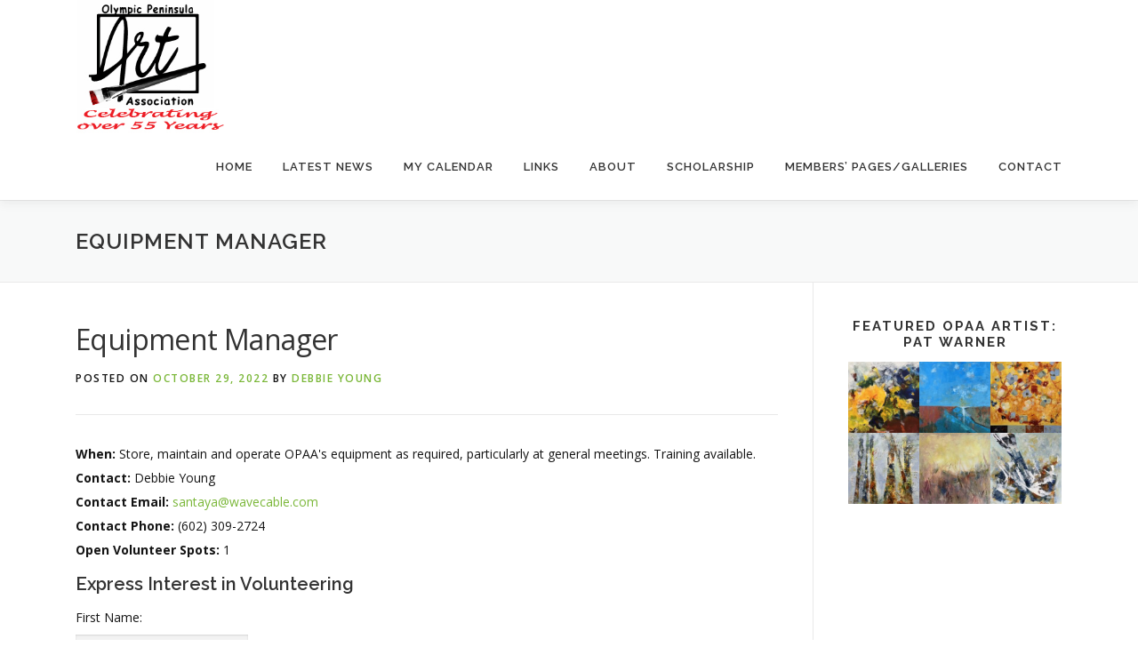

--- FILE ---
content_type: text/html; charset=UTF-8
request_url: https://opaagroup.org/volunteer-opportunity/equipment-manager/
body_size: 20484
content:
<!DOCTYPE html>
<html lang="en-US">
<head>
<meta charset="UTF-8">
<meta name="viewport" content="width=device-width, initial-scale=1">
<link rel="profile" href="https://gmpg.org/xfn/11">
<title>Equipment Manager &#8211; Olympic Peninsula Art Association</title>
<meta name='robots' content='max-image-preview:large' />
<link rel="alternate" title="oEmbed (JSON)" type="application/json+oembed" href="https://opaagroup.org/wp-json/oembed/1.0/embed?url=https%3A%2F%2Fopaagroup.org%2Fvolunteer-opportunity%2Fequipment-manager%2F" />
<link rel="alternate" title="oEmbed (XML)" type="text/xml+oembed" href="https://opaagroup.org/wp-json/oembed/1.0/embed?url=https%3A%2F%2Fopaagroup.org%2Fvolunteer-opportunity%2Fequipment-manager%2F&#038;format=xml" />
		<!-- This site uses the Google Analytics by MonsterInsights plugin v9.11.1 - Using Analytics tracking - https://www.monsterinsights.com/ -->
		<!-- Note: MonsterInsights is not currently configured on this site. The site owner needs to authenticate with Google Analytics in the MonsterInsights settings panel. -->
					<!-- No tracking code set -->
				<!-- / Google Analytics by MonsterInsights -->
		<style id='wp-img-auto-sizes-contain-inline-css' type='text/css'>
img:is([sizes=auto i],[sizes^="auto," i]){contain-intrinsic-size:3000px 1500px}
/*# sourceURL=wp-img-auto-sizes-contain-inline-css */
</style>
<link rel='stylesheet' id='atomic-blocks-fontawesome-css' href='https://opaagroup.org/wp-content/plugins/atomic-blocks/dist/assets/fontawesome/css/all.min.css?ver=1765243723' type='text/css' media='all' />
<link rel='stylesheet' id='genesis-blocks-style-css-css' href='https://opaagroup.org/wp-content/plugins/genesis-blocks/dist/style-blocks.build.css?ver=1765243845' type='text/css' media='all' />
<link rel='stylesheet' id='embedpress-css-css' href='https://opaagroup.org/wp-content/plugins/embedpress/assets/css/embedpress.css?ver=1765243719' type='text/css' media='all' />
<link rel='stylesheet' id='embedpress-blocks-style-css' href='https://opaagroup.org/wp-content/plugins/embedpress/assets/css/blocks.build.css?ver=1765243719' type='text/css' media='all' />
<style id='wp-emoji-styles-inline-css' type='text/css'>

	img.wp-smiley, img.emoji {
		display: inline !important;
		border: none !important;
		box-shadow: none !important;
		height: 1em !important;
		width: 1em !important;
		margin: 0 0.07em !important;
		vertical-align: -0.1em !important;
		background: none !important;
		padding: 0 !important;
	}
/*# sourceURL=wp-emoji-styles-inline-css */
</style>
<style id='wp-block-library-inline-css' type='text/css'>
:root{--wp-block-synced-color:#7a00df;--wp-block-synced-color--rgb:122,0,223;--wp-bound-block-color:var(--wp-block-synced-color);--wp-editor-canvas-background:#ddd;--wp-admin-theme-color:#007cba;--wp-admin-theme-color--rgb:0,124,186;--wp-admin-theme-color-darker-10:#006ba1;--wp-admin-theme-color-darker-10--rgb:0,107,160.5;--wp-admin-theme-color-darker-20:#005a87;--wp-admin-theme-color-darker-20--rgb:0,90,135;--wp-admin-border-width-focus:2px}@media (min-resolution:192dpi){:root{--wp-admin-border-width-focus:1.5px}}.wp-element-button{cursor:pointer}:root .has-very-light-gray-background-color{background-color:#eee}:root .has-very-dark-gray-background-color{background-color:#313131}:root .has-very-light-gray-color{color:#eee}:root .has-very-dark-gray-color{color:#313131}:root .has-vivid-green-cyan-to-vivid-cyan-blue-gradient-background{background:linear-gradient(135deg,#00d084,#0693e3)}:root .has-purple-crush-gradient-background{background:linear-gradient(135deg,#34e2e4,#4721fb 50%,#ab1dfe)}:root .has-hazy-dawn-gradient-background{background:linear-gradient(135deg,#faaca8,#dad0ec)}:root .has-subdued-olive-gradient-background{background:linear-gradient(135deg,#fafae1,#67a671)}:root .has-atomic-cream-gradient-background{background:linear-gradient(135deg,#fdd79a,#004a59)}:root .has-nightshade-gradient-background{background:linear-gradient(135deg,#330968,#31cdcf)}:root .has-midnight-gradient-background{background:linear-gradient(135deg,#020381,#2874fc)}:root{--wp--preset--font-size--normal:16px;--wp--preset--font-size--huge:42px}.has-regular-font-size{font-size:1em}.has-larger-font-size{font-size:2.625em}.has-normal-font-size{font-size:var(--wp--preset--font-size--normal)}.has-huge-font-size{font-size:var(--wp--preset--font-size--huge)}.has-text-align-center{text-align:center}.has-text-align-left{text-align:left}.has-text-align-right{text-align:right}.has-fit-text{white-space:nowrap!important}#end-resizable-editor-section{display:none}.aligncenter{clear:both}.items-justified-left{justify-content:flex-start}.items-justified-center{justify-content:center}.items-justified-right{justify-content:flex-end}.items-justified-space-between{justify-content:space-between}.screen-reader-text{border:0;clip-path:inset(50%);height:1px;margin:-1px;overflow:hidden;padding:0;position:absolute;width:1px;word-wrap:normal!important}.screen-reader-text:focus{background-color:#ddd;clip-path:none;color:#444;display:block;font-size:1em;height:auto;left:5px;line-height:normal;padding:15px 23px 14px;text-decoration:none;top:5px;width:auto;z-index:100000}html :where(.has-border-color){border-style:solid}html :where([style*=border-top-color]){border-top-style:solid}html :where([style*=border-right-color]){border-right-style:solid}html :where([style*=border-bottom-color]){border-bottom-style:solid}html :where([style*=border-left-color]){border-left-style:solid}html :where([style*=border-width]){border-style:solid}html :where([style*=border-top-width]){border-top-style:solid}html :where([style*=border-right-width]){border-right-style:solid}html :where([style*=border-bottom-width]){border-bottom-style:solid}html :where([style*=border-left-width]){border-left-style:solid}html :where(img[class*=wp-image-]){height:auto;max-width:100%}:where(figure){margin:0 0 1em}html :where(.is-position-sticky){--wp-admin--admin-bar--position-offset:var(--wp-admin--admin-bar--height,0px)}@media screen and (max-width:600px){html :where(.is-position-sticky){--wp-admin--admin-bar--position-offset:0px}}

/*# sourceURL=wp-block-library-inline-css */
</style><style id='global-styles-inline-css' type='text/css'>
:root{--wp--preset--aspect-ratio--square: 1;--wp--preset--aspect-ratio--4-3: 4/3;--wp--preset--aspect-ratio--3-4: 3/4;--wp--preset--aspect-ratio--3-2: 3/2;--wp--preset--aspect-ratio--2-3: 2/3;--wp--preset--aspect-ratio--16-9: 16/9;--wp--preset--aspect-ratio--9-16: 9/16;--wp--preset--color--black: #000000;--wp--preset--color--cyan-bluish-gray: #abb8c3;--wp--preset--color--white: #ffffff;--wp--preset--color--pale-pink: #f78da7;--wp--preset--color--vivid-red: #cf2e2e;--wp--preset--color--luminous-vivid-orange: #ff6900;--wp--preset--color--luminous-vivid-amber: #fcb900;--wp--preset--color--light-green-cyan: #7bdcb5;--wp--preset--color--vivid-green-cyan: #00d084;--wp--preset--color--pale-cyan-blue: #8ed1fc;--wp--preset--color--vivid-cyan-blue: #0693e3;--wp--preset--color--vivid-purple: #9b51e0;--wp--preset--gradient--vivid-cyan-blue-to-vivid-purple: linear-gradient(135deg,rgb(6,147,227) 0%,rgb(155,81,224) 100%);--wp--preset--gradient--light-green-cyan-to-vivid-green-cyan: linear-gradient(135deg,rgb(122,220,180) 0%,rgb(0,208,130) 100%);--wp--preset--gradient--luminous-vivid-amber-to-luminous-vivid-orange: linear-gradient(135deg,rgb(252,185,0) 0%,rgb(255,105,0) 100%);--wp--preset--gradient--luminous-vivid-orange-to-vivid-red: linear-gradient(135deg,rgb(255,105,0) 0%,rgb(207,46,46) 100%);--wp--preset--gradient--very-light-gray-to-cyan-bluish-gray: linear-gradient(135deg,rgb(238,238,238) 0%,rgb(169,184,195) 100%);--wp--preset--gradient--cool-to-warm-spectrum: linear-gradient(135deg,rgb(74,234,220) 0%,rgb(151,120,209) 20%,rgb(207,42,186) 40%,rgb(238,44,130) 60%,rgb(251,105,98) 80%,rgb(254,248,76) 100%);--wp--preset--gradient--blush-light-purple: linear-gradient(135deg,rgb(255,206,236) 0%,rgb(152,150,240) 100%);--wp--preset--gradient--blush-bordeaux: linear-gradient(135deg,rgb(254,205,165) 0%,rgb(254,45,45) 50%,rgb(107,0,62) 100%);--wp--preset--gradient--luminous-dusk: linear-gradient(135deg,rgb(255,203,112) 0%,rgb(199,81,192) 50%,rgb(65,88,208) 100%);--wp--preset--gradient--pale-ocean: linear-gradient(135deg,rgb(255,245,203) 0%,rgb(182,227,212) 50%,rgb(51,167,181) 100%);--wp--preset--gradient--electric-grass: linear-gradient(135deg,rgb(202,248,128) 0%,rgb(113,206,126) 100%);--wp--preset--gradient--midnight: linear-gradient(135deg,rgb(2,3,129) 0%,rgb(40,116,252) 100%);--wp--preset--font-size--small: 13px;--wp--preset--font-size--medium: 20px;--wp--preset--font-size--large: 36px;--wp--preset--font-size--x-large: 42px;--wp--preset--spacing--20: 0.44rem;--wp--preset--spacing--30: 0.67rem;--wp--preset--spacing--40: 1rem;--wp--preset--spacing--50: 1.5rem;--wp--preset--spacing--60: 2.25rem;--wp--preset--spacing--70: 3.38rem;--wp--preset--spacing--80: 5.06rem;--wp--preset--shadow--natural: 6px 6px 9px rgba(0, 0, 0, 0.2);--wp--preset--shadow--deep: 12px 12px 50px rgba(0, 0, 0, 0.4);--wp--preset--shadow--sharp: 6px 6px 0px rgba(0, 0, 0, 0.2);--wp--preset--shadow--outlined: 6px 6px 0px -3px rgb(255, 255, 255), 6px 6px rgb(0, 0, 0);--wp--preset--shadow--crisp: 6px 6px 0px rgb(0, 0, 0);}:where(.is-layout-flex){gap: 0.5em;}:where(.is-layout-grid){gap: 0.5em;}body .is-layout-flex{display: flex;}.is-layout-flex{flex-wrap: wrap;align-items: center;}.is-layout-flex > :is(*, div){margin: 0;}body .is-layout-grid{display: grid;}.is-layout-grid > :is(*, div){margin: 0;}:where(.wp-block-columns.is-layout-flex){gap: 2em;}:where(.wp-block-columns.is-layout-grid){gap: 2em;}:where(.wp-block-post-template.is-layout-flex){gap: 1.25em;}:where(.wp-block-post-template.is-layout-grid){gap: 1.25em;}.has-black-color{color: var(--wp--preset--color--black) !important;}.has-cyan-bluish-gray-color{color: var(--wp--preset--color--cyan-bluish-gray) !important;}.has-white-color{color: var(--wp--preset--color--white) !important;}.has-pale-pink-color{color: var(--wp--preset--color--pale-pink) !important;}.has-vivid-red-color{color: var(--wp--preset--color--vivid-red) !important;}.has-luminous-vivid-orange-color{color: var(--wp--preset--color--luminous-vivid-orange) !important;}.has-luminous-vivid-amber-color{color: var(--wp--preset--color--luminous-vivid-amber) !important;}.has-light-green-cyan-color{color: var(--wp--preset--color--light-green-cyan) !important;}.has-vivid-green-cyan-color{color: var(--wp--preset--color--vivid-green-cyan) !important;}.has-pale-cyan-blue-color{color: var(--wp--preset--color--pale-cyan-blue) !important;}.has-vivid-cyan-blue-color{color: var(--wp--preset--color--vivid-cyan-blue) !important;}.has-vivid-purple-color{color: var(--wp--preset--color--vivid-purple) !important;}.has-black-background-color{background-color: var(--wp--preset--color--black) !important;}.has-cyan-bluish-gray-background-color{background-color: var(--wp--preset--color--cyan-bluish-gray) !important;}.has-white-background-color{background-color: var(--wp--preset--color--white) !important;}.has-pale-pink-background-color{background-color: var(--wp--preset--color--pale-pink) !important;}.has-vivid-red-background-color{background-color: var(--wp--preset--color--vivid-red) !important;}.has-luminous-vivid-orange-background-color{background-color: var(--wp--preset--color--luminous-vivid-orange) !important;}.has-luminous-vivid-amber-background-color{background-color: var(--wp--preset--color--luminous-vivid-amber) !important;}.has-light-green-cyan-background-color{background-color: var(--wp--preset--color--light-green-cyan) !important;}.has-vivid-green-cyan-background-color{background-color: var(--wp--preset--color--vivid-green-cyan) !important;}.has-pale-cyan-blue-background-color{background-color: var(--wp--preset--color--pale-cyan-blue) !important;}.has-vivid-cyan-blue-background-color{background-color: var(--wp--preset--color--vivid-cyan-blue) !important;}.has-vivid-purple-background-color{background-color: var(--wp--preset--color--vivid-purple) !important;}.has-black-border-color{border-color: var(--wp--preset--color--black) !important;}.has-cyan-bluish-gray-border-color{border-color: var(--wp--preset--color--cyan-bluish-gray) !important;}.has-white-border-color{border-color: var(--wp--preset--color--white) !important;}.has-pale-pink-border-color{border-color: var(--wp--preset--color--pale-pink) !important;}.has-vivid-red-border-color{border-color: var(--wp--preset--color--vivid-red) !important;}.has-luminous-vivid-orange-border-color{border-color: var(--wp--preset--color--luminous-vivid-orange) !important;}.has-luminous-vivid-amber-border-color{border-color: var(--wp--preset--color--luminous-vivid-amber) !important;}.has-light-green-cyan-border-color{border-color: var(--wp--preset--color--light-green-cyan) !important;}.has-vivid-green-cyan-border-color{border-color: var(--wp--preset--color--vivid-green-cyan) !important;}.has-pale-cyan-blue-border-color{border-color: var(--wp--preset--color--pale-cyan-blue) !important;}.has-vivid-cyan-blue-border-color{border-color: var(--wp--preset--color--vivid-cyan-blue) !important;}.has-vivid-purple-border-color{border-color: var(--wp--preset--color--vivid-purple) !important;}.has-vivid-cyan-blue-to-vivid-purple-gradient-background{background: var(--wp--preset--gradient--vivid-cyan-blue-to-vivid-purple) !important;}.has-light-green-cyan-to-vivid-green-cyan-gradient-background{background: var(--wp--preset--gradient--light-green-cyan-to-vivid-green-cyan) !important;}.has-luminous-vivid-amber-to-luminous-vivid-orange-gradient-background{background: var(--wp--preset--gradient--luminous-vivid-amber-to-luminous-vivid-orange) !important;}.has-luminous-vivid-orange-to-vivid-red-gradient-background{background: var(--wp--preset--gradient--luminous-vivid-orange-to-vivid-red) !important;}.has-very-light-gray-to-cyan-bluish-gray-gradient-background{background: var(--wp--preset--gradient--very-light-gray-to-cyan-bluish-gray) !important;}.has-cool-to-warm-spectrum-gradient-background{background: var(--wp--preset--gradient--cool-to-warm-spectrum) !important;}.has-blush-light-purple-gradient-background{background: var(--wp--preset--gradient--blush-light-purple) !important;}.has-blush-bordeaux-gradient-background{background: var(--wp--preset--gradient--blush-bordeaux) !important;}.has-luminous-dusk-gradient-background{background: var(--wp--preset--gradient--luminous-dusk) !important;}.has-pale-ocean-gradient-background{background: var(--wp--preset--gradient--pale-ocean) !important;}.has-electric-grass-gradient-background{background: var(--wp--preset--gradient--electric-grass) !important;}.has-midnight-gradient-background{background: var(--wp--preset--gradient--midnight) !important;}.has-small-font-size{font-size: var(--wp--preset--font-size--small) !important;}.has-medium-font-size{font-size: var(--wp--preset--font-size--medium) !important;}.has-large-font-size{font-size: var(--wp--preset--font-size--large) !important;}.has-x-large-font-size{font-size: var(--wp--preset--font-size--x-large) !important;}
/*# sourceURL=global-styles-inline-css */
</style>

<style id='classic-theme-styles-inline-css' type='text/css'>
/*! This file is auto-generated */
.wp-block-button__link{color:#fff;background-color:#32373c;border-radius:9999px;box-shadow:none;text-decoration:none;padding:calc(.667em + 2px) calc(1.333em + 2px);font-size:1.125em}.wp-block-file__button{background:#32373c;color:#fff;text-decoration:none}
/*# sourceURL=/wp-includes/css/classic-themes.min.css */
</style>
<link rel='stylesheet' id='fontawesome-free-css' href='https://opaagroup.org/wp-content/plugins/getwid/vendors/fontawesome-free/css/all.min.css?ver=5.5.0' type='text/css' media='all' />
<link rel='stylesheet' id='slick-css' href='https://opaagroup.org/wp-content/plugins/getwid/vendors/slick/slick/slick.min.css?ver=1.9.0' type='text/css' media='all' />
<link rel='stylesheet' id='slick-theme-css' href='https://opaagroup.org/wp-content/plugins/getwid/vendors/slick/slick/slick-theme.min.css?ver=1.9.0' type='text/css' media='all' />
<link rel='stylesheet' id='mp-fancybox-css' href='https://opaagroup.org/wp-content/plugins/getwid/vendors/mp-fancybox/jquery.fancybox.min.css?ver=3.5.7-mp.1' type='text/css' media='all' />
<link rel='stylesheet' id='getwid-blocks-css' href='https://opaagroup.org/wp-content/plugins/getwid/assets/css/blocks.style.css?ver=2.1.3' type='text/css' media='all' />
<style id='getwid-blocks-inline-css' type='text/css'>
.wp-block-getwid-section .wp-block-getwid-section__wrapper .wp-block-getwid-section__inner-wrapper{max-width: 800px;}
/*# sourceURL=getwid-blocks-inline-css */
</style>
<link rel='stylesheet' id='contact-form-7-css' href='https://opaagroup.org/wp-content/plugins/contact-form-7/includes/css/styles.css?ver=6.1.3' type='text/css' media='all' />
<link rel='stylesheet' id='dashicons-css' href='https://opaagroup.org/wp-includes/css/dashicons.min.css?ver=74086866ae86bda21aca0e0446ae3e4f' type='text/css' media='all' />
<link rel='stylesheet' id='mt-styles-css' href='https://opaagroup.org/wp-content/plugins/my-tickets/css/mt-cart.css?ver=2.1.0' type='text/css' media='all' />
<style id='mt-styles-inline-css' type='text/css'>

/* Styles by My Tickets - Joe Dolson https://www.joedolson.com/ */
.my-tickets {--mt-order-background: #f6f7f7; --mt-order-shadow: #dcdcde; --mt-error-color: #b32d2e; --mt-error-border: #b32d2e; --mt-text-color: #2c3338; --mt-success-color: #007017; --mt-success-border: #007017; --mt-message-bg: #f0f6fc; --mt-message-color: #2c3338; --mt-field-background: #f6f7f7; --mt-field-color: #2c3338; --mt-field-border: #50575e; --mt-ticket-background: #fafafa; --mt-ticket-color: #2a2a2a; --mt-ticket-secondary-color: #4a4a4a; --mt-ticket-border: 2px dashed #ccc; --mt-receipt-secondary-background: #fafafa; --mt-receipt-secondary-color: #2a2a2a; --mt-receipt-background: #fff; --mt-receipt-color: #4a4a4a; --mt-receipt-link-color: #1111de; --mt-receipt-border: 1px solid #999; }
/*# sourceURL=mt-styles-inline-css */
</style>
<link rel='stylesheet' id='widgetopts-styles-css' href='https://opaagroup.org/wp-content/plugins/widget-options/assets/css/widget-options.css?ver=4.1.3' type='text/css' media='all' />
<link rel='stylesheet' id='wired-impact-volunteer-management-css' href='https://opaagroup.org/wp-content/plugins/wired-impact-volunteer-management/frontend/css/wi-volunteer-management-public.css?ver=2.7' type='text/css' media='all' />
<link rel='stylesheet' id='malihu-custom-scrollbar-css-css' href='https://opaagroup.org/wp-content/plugins/custom-scrollbar/asset/malihu-custom-scrollbar-plugin/jquery.mCustomScrollbar.min.css?ver=74086866ae86bda21aca0e0446ae3e4f' type='text/css' media='all' />
<link rel='stylesheet' id='onepress-fonts-css' href='https://fonts.googleapis.com/css?family=Raleway%3A400%2C500%2C600%2C700%2C300%2C100%2C800%2C900%7COpen+Sans%3A400%2C300%2C300italic%2C400italic%2C600%2C600italic%2C700%2C700italic&#038;subset=latin%2Clatin-ext&#038;display=swap&#038;ver=2.3.16' type='text/css' media='all' />
<link rel='stylesheet' id='onepress-animate-css' href='https://opaagroup.org/wp-content/themes/onepress/assets/css/animate.min.css?ver=2.3.16' type='text/css' media='all' />
<link rel='stylesheet' id='onepress-fa-css' href='https://opaagroup.org/wp-content/themes/onepress/assets/fontawesome-v6/css/all.min.css?ver=6.5.1' type='text/css' media='all' />
<link rel='stylesheet' id='onepress-fa-shims-css' href='https://opaagroup.org/wp-content/themes/onepress/assets/fontawesome-v6/css/v4-shims.min.css?ver=6.5.1' type='text/css' media='all' />
<link rel='stylesheet' id='onepress-bootstrap-css' href='https://opaagroup.org/wp-content/themes/onepress/assets/css/bootstrap.min.css?ver=2.3.16' type='text/css' media='all' />
<link rel='stylesheet' id='onepress-style-css' href='https://opaagroup.org/wp-content/themes/onepress/style.css?ver=74086866ae86bda21aca0e0446ae3e4f' type='text/css' media='all' />
<style id='onepress-style-inline-css' type='text/css'>
.site-logo-div img{height:150px;width:auto}#main .video-section section.hero-slideshow-wrapper{background:transparent}.hero-slideshow-wrapper:after{position:absolute;top:0px;left:0px;width:100%;height:100%;background-color:rgba(0,0,0,0.3);display:block;content:""}#parallax-hero .jarallax-container .parallax-bg:before{background-color:rgba(0,0,0,0.3)}.body-desktop .parallax-hero .hero-slideshow-wrapper:after{display:none!important}#parallax-hero>.parallax-bg::before{background-color:rgba(0,0,0,0.3);opacity:1}.body-desktop .parallax-hero .hero-slideshow-wrapper:after{display:none!important}a,.screen-reader-text:hover,.screen-reader-text:active,.screen-reader-text:focus,.header-social a,.onepress-menu a:hover,.onepress-menu ul li a:hover,.onepress-menu li.onepress-current-item>a,.onepress-menu ul li.current-menu-item>a,.onepress-menu>li a.menu-actived,.onepress-menu.onepress-menu-mobile li.onepress-current-item>a,.site-footer a,.site-footer .footer-social a:hover,.site-footer .btt a:hover,.highlight,#comments .comment .comment-wrapper .comment-meta .comment-time:hover,#comments .comment .comment-wrapper .comment-meta .comment-reply-link:hover,#comments .comment .comment-wrapper .comment-meta .comment-edit-link:hover,.btn-theme-primary-outline,.sidebar .widget a:hover,.section-services .service-item .service-image i,.counter_item .counter__number,.team-member .member-thumb .member-profile a:hover,.icon-background-default{color:#7ab738}input[type="reset"],input[type="submit"],input[type="submit"],input[type="reset"]:hover,input[type="submit"]:hover,input[type="submit"]:hover .nav-links a:hover,.btn-theme-primary,.btn-theme-primary-outline:hover,.section-testimonials .card-theme-primary,.woocommerce #respond input#submit,.woocommerce a.button,.woocommerce button.button,.woocommerce input.button,.woocommerce button.button.alt,.pirate-forms-submit-button,.pirate-forms-submit-button:hover,input[type="reset"],input[type="submit"],input[type="submit"],.pirate-forms-submit-button,.contact-form div.wpforms-container-full .wpforms-form .wpforms-submit,.contact-form div.wpforms-container-full .wpforms-form .wpforms-submit:hover,.nav-links a:hover,.nav-links a.current,.nav-links .page-numbers:hover,.nav-links .page-numbers.current{background:#7ab738}.btn-theme-primary-outline,.btn-theme-primary-outline:hover,.pricing__item:hover,.section-testimonials .card-theme-primary,.entry-content blockquote{border-color:#7ab738}.hero-content-style1 .morphext{color:#63a031}.site-footer .site-info,.site-footer .btt a{background-color:#7ab738}.site-footer .site-info{color:rgba(255,255,255,0.7)}.site-footer .btt a,.site-footer .site-info a{color:rgba(255,255,255,0.9)}#footer-widgets{}.gallery-carousel .g-item{padding:0px 1px}.gallery-carousel-wrap{margin-left:-1px;margin-right:-1px}.gallery-grid .g-item,.gallery-masonry .g-item .inner{padding:1px}.gallery-grid-wrap,.gallery-masonry-wrap{margin-left:-1px;margin-right:-1px}.gallery-justified-wrap{margin-left:-2px;margin-right:-2px}body .c-bully.c-bully--inversed{color:#dd3333}.section-sid1619843758741{padding-top:10px;padding-bottom:0px;background-color:rgba(243,255,239,1)}.section-features{padding-top:0px}
/*# sourceURL=onepress-style-inline-css */
</style>
<link rel='stylesheet' id='onepress-gallery-lightgallery-css' href='https://opaagroup.org/wp-content/themes/onepress/assets/css/lightgallery.css?ver=74086866ae86bda21aca0e0446ae3e4f' type='text/css' media='all' />
<link rel='stylesheet' id='mm-compiled-options-mobmenu-css' href='https://opaagroup.org/wp-content/uploads/dynamic-mobmenu.css?ver=2.8.8-255' type='text/css' media='all' />
<link rel='stylesheet' id='mm-google-webfont-dosis-css' href='//fonts.googleapis.com/css?family=Dosis%3Ainherit%2C400&#038;subset=latin%2Clatin-ext&#038;ver=74086866ae86bda21aca0e0446ae3e4f' type='text/css' media='all' />
<link rel='stylesheet' id='my-calendar-lists-css' href='https://opaagroup.org/wp-content/plugins/my-calendar/css/list-presets.css?ver=3.6.16' type='text/css' media='all' />
<link rel='stylesheet' id='my-calendar-reset-css' href='https://opaagroup.org/wp-content/plugins/my-calendar/css/reset.css?ver=3.6.16' type='text/css' media='all' />
<style id='my-calendar-reset-inline-css' type='text/css'>

/* Styles by My Calendar - Joe Dolson https://www.joedolson.com/ */

.my-calendar-modal .event-title svg { background-color: #243f82; padding: 3px; }
.mc-main .mc_general .event-title, .mc-main .mc_general .event-title a { background: #243f82 !important; color: #ffffff !important; }
.mc-main .mc_general .event-title button { background: #243f82 !important; color: #ffffff !important; }
.mc-main .mc_general .event-title a:hover, .mc-main .mc_general .event-title a:focus { background: #000c4f !important;}
.mc-main .mc_general .event-title button:hover, .mc-main .mc_general .event-title button:focus { background: #000c4f !important;}
.mc-main, .mc-event, .my-calendar-modal, .my-calendar-modal-overlay, .mc-event-list {--primary-dark: #313233; --primary-light: #fff; --secondary-light: #fff; --secondary-dark: #000; --highlight-dark: #666; --highlight-light: #efefef; --close-button: #b32d2e; --search-highlight-bg: #f5e6ab; --navbar-background: transparent; --nav-button-bg: #fff; --nav-button-color: #313233; --nav-button-border: #313233; --nav-input-border: #313233; --nav-input-background: #fff; --nav-input-color: #313233; --grid-cell-border: #0000001f; --grid-header-border: #313233; --grid-header-color: #313233; --grid-header-bg: transparent; --grid-cell-background: transparent; --current-day-border: #313233; --current-day-color: #313233; --current-day-bg: transparent; --date-has-events-bg: #313233; --date-has-events-color: #f6f7f7; --calendar-heading: clamp( 1.125rem, 24px, 2.5rem ); --event-title: clamp( 1.25rem, 24px, 2.5rem ); --grid-date: 16px; --grid-date-heading: clamp( .75rem, 16px, 1.5rem ); --modal-title: 1.5rem; --navigation-controls: clamp( .75rem, 16px, 1.5rem ); --card-heading: 1.125rem; --list-date: 1.25rem; --author-card: clamp( .75rem, 14px, 1.5rem); --single-event-title: clamp( 1.25rem, 24px, 2.5rem ); --mini-time-text: clamp( .75rem, 14px 1.25rem ); --list-event-date: 1.25rem; --list-event-title: 1.2rem; --grid-weekend-color: #313233; --grid-weekend-bg: transparent; --grid-max-width: 1260px; --list-preset-border-color: #000000; --list-preset-stripe-background: rgba( 0,0,0,.04 ); --list-preset-date-badge-background: #000; --list-preset-date-badge-color: #fff; --list-preset-background: transparent; --category-mc_general: #243f82; }
/*# sourceURL=my-calendar-reset-inline-css */
</style>
<link rel='stylesheet' id='onepress-plus-style-css' href='https://opaagroup.org/wp-content/plugins/onepress-plus/onepress-plus.css?ver=2.3.12' type='text/css' media='all' />
<link rel='stylesheet' id='cssmobmenu-icons-css' href='https://opaagroup.org/wp-content/plugins/mobile-menu/includes/css/mobmenu-icons.css?ver=74086866ae86bda21aca0e0446ae3e4f' type='text/css' media='all' />
<link rel='stylesheet' id='cssmobmenu-css' href='https://opaagroup.org/wp-content/plugins/mobile-menu/includes/css/mobmenu.css?ver=2.8.8' type='text/css' media='all' />
<!-- Optimized with WP Meteor v3.4.16 - https://wordpress.org/plugins/wp-meteor/ --><script data-wpmeteor-nooptimize="true" >var _wpmeteor={"gdpr":true,"rdelay":0,"preload":true,"elementor-animations":true,"elementor-pp":true,"v":"3.4.16","rest_url":"https:\/\/opaagroup.org\/wp-json\/"};(()=>{try{new MutationObserver(function(){}),new Promise(function(){}),Object.assign({},{}),document.fonts.ready.then(function(){})}catch{s="wpmeteordisable=1",i=document.location.href,i.match(/[?&]wpmeteordisable/)||(o="",i.indexOf("?")==-1?i.indexOf("#")==-1?o=i+"?"+s:o=i.replace("#","?"+s+"#"):i.indexOf("#")==-1?o=i+"&"+s:o=i.replace("#","&"+s+"#"),document.location.href=o)}var s,i,o;})();

</script><script data-wpmeteor-nooptimize="true" >(()=>{var v="addEventListener",ue="removeEventListener",p="getAttribute",L="setAttribute",pe="removeAttribute",N="hasAttribute",St="querySelector",F=St+"All",U="appendChild",Q="removeChild",fe="createElement",T="tagName",Ae="getOwnPropertyDescriptor",y="prototype",W="__lookupGetter__",Ee="__lookupSetter__",m="DOMContentLoaded",f="load",B="pageshow",me="error";var d=window,c=document,Te=c.documentElement;var $=console.error;var Ke=!0,X=class{constructor(){this.known=[]}init(){let t,n,s=(r,a)=>{if(Ke&&r&&r.fn&&!r.__wpmeteor){let o=function(i){return i===r?this:(c[v](m,l=>{i.call(c,r,l,"jQueryMock")}),this)};this.known.push([r,r.fn.ready,r.fn.init?.prototype?.ready]),r.fn.ready=o,r.fn.init?.prototype?.ready&&(r.fn.init.prototype.ready=o),r.__wpmeteor=!0}return r};window.jQuery||window.$,Object.defineProperty(window,"jQuery",{get(){return t},set(r){t=s(r,"jQuery")},configurable:!0}),Object.defineProperty(window,"$",{get(){return n},set(r){n=s(r,"$")},configurable:!0})}unmock(){this.known.forEach(([t,n,s])=>{t.fn.ready=n,t.fn.init?.prototype?.ready&&s&&(t.fn.init.prototype.ready=s)}),Ke=!1}};var ge="fpo:first-interaction",he="fpo:replay-captured-events";var Je="fpo:element-loaded",Se="fpo:images-loaded",M="fpo:the-end";var Z="click",V=window,Qe=V.addEventListener.bind(V),Xe=V.removeEventListener.bind(V),Ge="removeAttribute",ve="getAttribute",Gt="setAttribute",Ne=["touchstart","touchmove","touchend","touchcancel","keydown","wheel"],Ze=["mouseover","mouseout",Z],Nt=["touchstart","touchend","touchcancel","mouseover","mouseout",Z],R="data-wpmeteor-";var Ue="dispatchEvent",je=e=>{let t=new MouseEvent(Z,{view:e.view,bubbles:!0,cancelable:!0});return Object.defineProperty(t,"target",{writable:!1,value:e.target}),t},Be=class{static capture(){let t=!1,[,n,s]=`${window.Promise}`.split(/[\s[(){]+/s);if(V["__"+s+n])return;let r=[],a=o=>{if(o.target&&Ue in o.target){if(!o.isTrusted)return;if(o.cancelable&&!Ne.includes(o.type))try{o.preventDefault()}catch{}o.stopImmediatePropagation(),o.type===Z?r.push(je(o)):Nt.includes(o.type)&&r.push(o),o.target[Gt](R+o.type,!0),t||(t=!0,V[Ue](new CustomEvent(ge)))}};V.addEventListener(he,()=>{Ze.forEach(l=>Xe(l,a,{passive:!1,capture:!0})),Ne.forEach(l=>Xe(l,a,{passive:!0,capture:!0}));let o;for(;o=r.shift();){var i=o.target;i[ve](R+"touchstart")&&i[ve](R+"touchend")&&!i[ve](R+Z)?(i[ve](R+"touchmove")||r.push(je(o)),i[Ge](R+"touchstart"),i[Ge](R+"touchend")):i[Ge](R+o.type),i[Ue](o)}}),Ze.forEach(o=>Qe(o,a,{passive:!1,capture:!0})),Ne.forEach(o=>Qe(o,a,{passive:!0,capture:!0}))}};var et=Be;var j=class{constructor(){this.l=[]}emit(t,n=null){this.l[t]&&this.l[t].forEach(s=>s(n))}on(t,n){this.l[t]||=[],this.l[t].push(n)}off(t,n){this.l[t]=(this.l[t]||[]).filter(s=>s!==n)}};var D=new j;var ye=c[fe]("span");ye[L]("id","elementor-device-mode");ye[L]("class","elementor-screen-only");var Ut=!1,tt=()=>(Ut||c.body[U](ye),getComputedStyle(ye,":after").content.replace(/"/g,""));var rt=e=>e[p]("class")||"",nt=(e,t)=>e[L]("class",t),st=()=>{d[v](f,function(){let e=tt(),t=Math.max(Te.clientWidth||0,d.innerWidth||0),n=Math.max(Te.clientHeight||0,d.innerHeight||0),s=["_animation_"+e,"animation_"+e,"_animation","_animation","animation"];Array.from(c[F](".elementor-invisible")).forEach(r=>{let a=r.getBoundingClientRect();if(a.top+d.scrollY<=n&&a.left+d.scrollX<t)try{let i=JSON.parse(r[p]("data-settings"));if(i.trigger_source)return;let l=i._animation_delay||i.animation_delay||0,u,E;for(var o=0;o<s.length;o++)if(i[s[o]]){E=s[o],u=i[E];break}if(u){let q=rt(r),J=u==="none"?q:q+" animated "+u,At=setTimeout(()=>{nt(r,J.replace(/\belementor-invisible\b/,"")),s.forEach(Tt=>delete i[Tt]),r[L]("data-settings",JSON.stringify(i))},l);D.on("fi",()=>{clearTimeout(At),nt(r,rt(r).replace(new RegExp("\b"+u+"\b"),""))})}}catch(i){console.error(i)}})})};var ot="data-in-mega_smartmenus",it=()=>{let e=c[fe]("div");e.innerHTML='<span class="sub-arrow --wp-meteor"><i class="fa" aria-hidden="true"></i></span>';let t=e.firstChild,n=s=>{let r=[];for(;s=s.previousElementSibling;)r.push(s);return r};c[v](m,function(){Array.from(c[F](".pp-advanced-menu ul")).forEach(s=>{if(s[p](ot))return;(s[p]("class")||"").match(/\bmega-menu\b/)&&s[F]("ul").forEach(o=>{o[L](ot,!0)});let r=n(s),a=r.filter(o=>o).filter(o=>o[T]==="A").pop();if(a||(a=r.map(o=>Array.from(o[F]("a"))).filter(o=>o).flat().pop()),a){let o=t.cloneNode(!0);a[U](o),new MutationObserver(l=>{l.forEach(({addedNodes:u})=>{u.forEach(E=>{if(E.nodeType===1&&E[T]==="SPAN")try{a[Q](o)}catch{}})})}).observe(a,{childList:!0})}})})};var w="readystatechange",A="message";var Y="SCRIPT",g="data-wpmeteor-",b=Object.defineProperty,Ve=Object.defineProperties,P="javascript/blocked",Pe=/^\s*(application|text)\/javascript|module\s*$/i,mt="requestAnimationFrame",gt="requestIdleCallback",ie="setTimeout",Ie="__dynamic",I=d.constructor.name+"::",ce=c.constructor.name+"::",ht=function(e,t){t=t||d;for(var n=0;n<this.length;n++)e.call(t,this[n],n,this)};"NodeList"in d&&!NodeList[y].forEach&&(NodeList[y].forEach=ht);"HTMLCollection"in d&&!HTMLCollection[y].forEach&&(HTMLCollection[y].forEach=ht);_wpmeteor["elementor-animations"]&&st(),_wpmeteor["elementor-pp"]&&it();var _e=[],Le=[],ee=[],se=!1,k=[],h={},He=!1,Bt=0,H=c.visibilityState==="visible"?d[mt]:d[ie],vt=d[gt]||H;c[v]("visibilitychange",()=>{H=c.visibilityState==="visible"?d[mt]:d[ie],vt=d[gt]||H});var C=d[ie],De,z=["src","type"],x=Object,te="definePropert";x[te+"y"]=(e,t,n)=>{if(e===d&&["jQuery","onload"].indexOf(t)>=0||(e===c||e===c.body)&&["readyState","write","writeln","on"+w].indexOf(t)>=0)return["on"+w,"on"+f].indexOf(t)&&n.set&&(h["on"+w]=h["on"+w]||[],h["on"+w].push(n.set)),e;if(e instanceof HTMLScriptElement&&z.indexOf(t)>=0){if(!e[t+"__def"]){let s=x[Ae](e,t);b(e,t,{set(r){return e[t+"__set"]?e[t+"__set"].call(e,r):s.set.call(e,r)},get(){return e[t+"__get"]?e[t+"__get"].call(e):s.get.call(e)}}),e[t+"__def"]=!0}return n.get&&(e[t+"__get"]=n.get),n.set&&(e[t+"__set"]=n.set),e}return b(e,t,n)};x[te+"ies"]=(e,t)=>{for(let n in t)x[te+"y"](e,n,t[n]);for(let n of x.getOwnPropertySymbols(t))x[te+"y"](e,n,t[n]);return e};var qe=EventTarget[y][v],yt=EventTarget[y][ue],ae=qe.bind(c),Ct=yt.bind(c),G=qe.bind(d),_t=yt.bind(d),Lt=Document[y].createElement,le=Lt.bind(c),de=c.__proto__[W]("readyState").bind(c),ct="loading";b(c,"readyState",{get(){return ct},set(e){return ct=e}});var at=e=>k.filter(([t,,n],s)=>{if(!(e.indexOf(t.type)<0)){n||(n=t.target);try{let r=n.constructor.name+"::"+t.type;for(let a=0;a<h[r].length;a++)if(h[r][a]){let o=r+"::"+s+"::"+a;if(!xe[o])return!0}}catch{}}}).length,oe,xe={},K=e=>{k.forEach(([t,n,s],r)=>{if(!(e.indexOf(t.type)<0)){s||(s=t.target);try{let a=s.constructor.name+"::"+t.type;if((h[a]||[]).length)for(let o=0;o<h[a].length;o++){let i=h[a][o];if(i){let l=a+"::"+r+"::"+o;if(!xe[l]){xe[l]=!0,c.readyState=n,oe=a;try{Bt++,!i[y]||i[y].constructor===i?i.bind(s)(t):i(t)}catch(u){$(u,i)}oe=null}}}}catch(a){$(a)}}})};ae(m,e=>{k.push([new e.constructor(m,e),de(),c])});ae(w,e=>{k.push([new e.constructor(w,e),de(),c])});G(m,e=>{k.push([new e.constructor(m,e),de(),d])});G(f,e=>{He=!0,k.push([new e.constructor(f,e),de(),d]),O||K([m,w,A,f,B])});G(B,e=>{k.push([new e.constructor(B,e),de(),d]),O||K([m,w,A,f,B])});var wt=e=>{k.push([e,c.readyState,d])},Ot=d[W]("onmessage"),Rt=d[Ee]("onmessage"),Pt=()=>{_t(A,wt),(h[I+"message"]||[]).forEach(e=>{G(A,e)}),b(d,"onmessage",{get:Ot,set:Rt})};G(A,wt);var Dt=new X;Dt.init();var Fe=()=>{!O&&!se&&(O=!0,c.readyState="loading",H($e),H(S)),He||G(f,()=>{Fe()})};G(ge,()=>{Fe()});D.on(Se,()=>{Fe()});_wpmeteor.rdelay>=0&&et.capture();var re=[-1],Ce=e=>{re=re.filter(t=>t!==e.target),re.length||C(D.emit.bind(D,M))};var O=!1,S=()=>{let e=_e.shift();if(e)e[p](g+"src")?e[N]("async")||e[Ie]?(e.isConnected&&(re.push(e),setTimeout(Ce,1e3,{target:e})),Oe(e,Ce),C(S)):Oe(e,C.bind(null,S)):(e.origtype==P&&Oe(e),C(S));else if(Le.length)_e.push(...Le),Le.length=0,C(S);else if(at([m,w,A]))K([m,w,A]),C(S);else if(He)if(at([f,B,A]))K([f,B,A]),C(S);else if(re.length>1)vt(S);else if(ee.length)_e.push(...ee),ee.length=0,C(S);else{if(d.RocketLazyLoadScripts)try{RocketLazyLoadScripts.run()}catch(t){$(t)}c.readyState="complete",Pt(),Dt.unmock(),O=!1,se=!0,d[ie](()=>Ce({target:-1}))}else O=!1},xt=e=>{let t=le(Y),n=e.attributes;for(var s=n.length-1;s>=0;s--)n[s].name.startsWith(g)||t[L](n[s].name,n[s].value);let r=e[p](g+"type");r?t.type=r:t.type="text/javascript",(e.textContent||"").match(/^\s*class RocketLazyLoadScripts/)?t.textContent=e.textContent.replace(/^\s*class\s*RocketLazyLoadScripts/,"window.RocketLazyLoadScripts=class").replace("RocketLazyLoadScripts.run();",""):t.textContent=e.textContent;for(let a of["onload","onerror","onreadystatechange"])e[a]&&(t[a]=e[a]);return t},Oe=(e,t)=>{let n=e[p](g+"src");if(n){let s=qe.bind(e);e.isConnected&&t&&(s(f,t),s(me,t)),e.origtype=e[p](g+"type")||"text/javascript",e.origsrc=n,(!e.isConnected||e[N]("nomodule")||e.type&&!Pe.test(e.type))&&t&&t(new Event(f,{target:e}))}else e.origtype===P?(e.origtype=e[p](g+"type")||"text/javascript",e[pe]("integrity"),e.textContent=e.textContent+`
`):t&&t(new Event(f,{target:e}))},We=(e,t)=>{let n=(h[e]||[]).indexOf(t);if(n>=0)return h[e][n]=void 0,!0},lt=(e,t,...n)=>{if("HTMLDocument::"+m==oe&&e===m&&!t.toString().match(/jQueryMock/)){D.on(M,c[v].bind(c,e,t,...n));return}if(t&&(e===m||e===w)){let s=ce+e;h[s]=h[s]||[],h[s].push(t),se&&K([e]);return}return ae(e,t,...n)},dt=(e,t,...n)=>{if(e===m){let s=ce+e;We(s,t)}return Ct(e,t,...n)};Ve(c,{[v]:{get(){return lt},set(){return lt}},[ue]:{get(){return dt},set(){return dt}}});var ne=c.createDocumentFragment(),$e=()=>{ne.hasChildNodes()&&(c.head[U](ne),ne=c.createDocumentFragment())},ut={},we=e=>{if(e)try{let t=new URL(e,c.location.href),n=t.origin;if(n&&!ut[n]&&c.location.host!==t.host){let s=le("link");s.rel="preconnect",s.href=n,ne[U](s),ut[n]=!0,O&&H($e)}}catch{}},be={},kt=(e,t,n,s)=>{let r=le("link");r.rel=t?"modulepre"+f:"pre"+f,r.as="script",n&&r[L]("crossorigin",n),s&&r[L]("integrity",s);try{e=new URL(e,c.location.href).href}catch{}r.href=e,ne[U](r),be[e]=!0,O&&H($e)},ke=function(...e){let t=le(...e);if(!e||e[0].toUpperCase()!==Y||!O)return t;let n=t[L].bind(t),s=t[p].bind(t),r=t[pe].bind(t),a=t[N].bind(t),o=t[W]("attributes").bind(t);return z.forEach(i=>{let l=t[W](i).bind(t),u=t[Ee](i).bind(t);x[te+"y"](t,i,{set(E){return i==="type"&&E&&!Pe.test(E)?n(i,E):((i==="src"&&E||i==="type"&&E&&t.origsrc)&&n("type",P),E?n(g+i,E):r(g+i))},get(){let E=t[p](g+i);if(i==="src")try{return new URL(E,c.location.href).href}catch{}return E}}),b(t,"orig"+i,{set(E){return u(E)},get(){return l()}})}),t[L]=function(i,l){if(z.includes(i))return i==="type"&&l&&!Pe.test(l)?n(i,l):((i==="src"&&l||i==="type"&&l&&t.origsrc)&&n("type",P),l?n(g+i,l):r(g+i));n(i,l)},t[p]=function(i){let l=z.indexOf(i)>=0?s(g+i):s(i);if(i==="src")try{return new URL(l,c.location.href).href}catch{}return l},t[N]=function(i){return z.indexOf(i)>=0?a(g+i):a(i)},b(t,"attributes",{get(){return[...o()].filter(l=>l.name!=="type").map(l=>({name:l.name.match(new RegExp(g))?l.name.replace(g,""):l.name,value:l.value}))}}),t[Ie]=!0,t};Object.defineProperty(Document[y],"createElement",{set(e){e!==ke&&(De=e)},get(){return De||ke}});var Re=new Set,ze=new MutationObserver(e=>{e.forEach(({removedNodes:t,addedNodes:n,target:s})=>{t.forEach(r=>{r.nodeType===1&&Y===r[T]&&"origtype"in r&&Re.delete(r)}),n.forEach(r=>{if(r.nodeType===1)if(Y===r[T]){if("origtype"in r){if(r.origtype!==P)return}else if(r[p]("type")!==P)return;"origtype"in r||z.forEach(o=>{let i=r[W](o).bind(r),l=r[Ee](o).bind(r);b(r,"orig"+o,{set(u){return l(u)},get(){return i()}})});let a=r[p](g+"src");if(Re.has(r)&&$("Inserted twice",r),r.parentNode){Re.add(r);let o=r[p](g+"type");(a||"").match(/\/gtm.js\?/)||r[N]("async")||r[Ie]?(ee.push(r),we(a)):r[N]("defer")||o==="module"?(Le.push(r),we(a)):(a&&!r[N]("nomodule")&&!be[a]&&kt(a,o==="module",r[N]("crossorigin")&&r[p]("crossorigin"),r[p]("integrity")),_e.push(r))}else r[v](f,o=>o.target.parentNode[Q](o.target)),r[v](me,o=>o.target.parentNode[Q](o.target)),s[U](r)}else r[T]==="LINK"&&r[p]("as")==="script"&&(be[r[p]("href")]=!0)})})}),bt={childList:!0,subtree:!0};ze.observe(c.documentElement,bt);var Mt=HTMLElement[y].attachShadow;HTMLElement[y].attachShadow=function(e){let t=Mt.call(this,e);return e.mode==="open"&&ze.observe(t,bt),t};(()=>{let e=x[Ae](HTMLIFrameElement[y],"src");b(HTMLIFrameElement[y],"src",{get(){return this.dataset.fpoSrc?this.dataset.fpoSrc:e.get.call(this)},set(t){delete this.dataset.fpoSrc,e.set.call(this,t)}})})();D.on(M,()=>{(!De||De===ke)&&(Document[y].createElement=Lt,ze.disconnect()),dispatchEvent(new CustomEvent(he)),dispatchEvent(new CustomEvent(M))});var Me=e=>{let t,n;!c.currentScript||!c.currentScript.parentNode?(t=c.body,n=t.lastChild):(n=c.currentScript,t=n.parentNode);try{let s=le("div");s.innerHTML=e,Array.from(s.childNodes).forEach(r=>{r.nodeName===Y?t.insertBefore(xt(r),n):t.insertBefore(r,n)})}catch(s){$(s)}},pt=e=>Me(e+`
`);Ve(c,{write:{get(){return Me},set(e){return Me=e}},writeln:{get(){return pt},set(e){return pt=e}}});var ft=(e,t,...n)=>{if(I+m==oe&&e===m&&!t.toString().match(/jQueryMock/)){D.on(M,d[v].bind(d,e,t,...n));return}if(I+f==oe&&e===f){D.on(M,d[v].bind(d,e,t,...n));return}if(t&&(e===f||e===B||e===m||e===A&&!se)){let s=e===m?ce+e:I+e;h[s]=h[s]||[],h[s].push(t),se&&K([e]);return}return G(e,t,...n)},Et=(e,t,...n)=>{if(e===f||e===m||e===B){let s=e===m?ce+e:I+e;We(s,t)}return _t(e,t,...n)};Ve(d,{[v]:{get(){return ft},set(){return ft}},[ue]:{get(){return Et},set(){return Et}}});var Ye=e=>{let t;return{get(){return t},set(n){return t&&We(e,n),h[e]=h[e]||[],h[e].push(n),t=n}}};G(Je,e=>{let{target:t,event:n}=e.detail,s=t===d?c.body:t,r=s[p](g+"on"+n.type);s[pe](g+"on"+n.type);try{let a=new Function("event",r);t===d?d[v](f,a.bind(t,n)):a.call(t,n)}catch(a){console.err(a)}});{let e=Ye(I+f);b(d,"onload",e),ae(m,()=>{b(c.body,"onload",e)})}b(c,"onreadystatechange",Ye(ce+w));b(d,"onmessage",Ye(I+A));(()=>{let e=d.innerHeight,t=d.innerWidth,n=r=>{let o={"4g":1250,"3g":2500,"2g":2500}[(navigator.connection||{}).effectiveType]||0,i=r.getBoundingClientRect(),l={top:-1*e-o,left:-1*t-o,bottom:e+o,right:t+o};return!(i.left>=l.right||i.right<=l.left||i.top>=l.bottom||i.bottom<=l.top)},s=(r=!0)=>{let a=1,o=-1,i={},l=()=>{o++,--a||d[ie](D.emit.bind(D,Se),_wpmeteor.rdelay)};Array.from(c.getElementsByTagName("*")).forEach(u=>{let E,q,J;if(u[T]==="IMG"){let _=u.currentSrc||u.src;_&&!i[_]&&!_.match(/^data:/i)&&((u.loading||"").toLowerCase()!=="lazy"||n(u))&&(E=_)}else if(u[T]===Y)we(u[p](g+"src"));else if(u[T]==="LINK"&&u[p]("as")==="script"&&["pre"+f,"modulepre"+f].indexOf(u[p]("rel"))>=0)be[u[p]("href")]=!0;else if((q=d.getComputedStyle(u))&&(J=(q.backgroundImage||"").match(/^url\s*\((.*?)\)/i))&&(J||[]).length){let _=J[0].slice(4,-1).replace(/"/g,"");!i[_]&&!_.match(/^data:/i)&&(E=_)}if(E){i[E]=!0;let _=new Image;r&&(a++,_[v](f,l),_[v](me,l)),_.src=E}}),c.fonts.ready.then(()=>{l()})};_wpmeteor.rdelay===0?ae(m,s):G(f,s)})();})();
//1.0.42

</script><script  type="javascript/blocked" data-wpmeteor-type="text/javascript"  data-wpmeteor-src="https://opaagroup.org/wp-includes/js/jquery/jquery.min.js?ver=3.7.1" id="jquery-core-js"></script>
<script  type="javascript/blocked" data-wpmeteor-type="text/javascript"  data-wpmeteor-src="https://opaagroup.org/wp-includes/js/jquery/jquery-migrate.min.js?ver=3.4.1" id="jquery-migrate-js"></script>
<script  type="javascript/blocked" data-wpmeteor-type="text/javascript"  id="wired-impact-volunteer-management-js-extra">
/* <![CDATA[ */
var wivm_ajax = {"ajaxurl":"https://opaagroup.org/wp-admin/admin-ajax.php"};
//# sourceURL=wired-impact-volunteer-management-js-extra
/* ]]> */
</script>
<script  type="javascript/blocked" data-wpmeteor-type="text/javascript"  data-wpmeteor-src="https://opaagroup.org/wp-content/plugins/wired-impact-volunteer-management/frontend/js/wi-volunteer-management-public.js?ver=2.7" id="wired-impact-volunteer-management-js"></script>
<script  type="javascript/blocked" data-wpmeteor-type="text/javascript"  data-wpmeteor-src="https://opaagroup.org/wp-content/plugins/mobile-menu/includes/js/mobmenu.js?ver=2.8.8" id="mobmenujs-js"></script>
<link rel="https://api.w.org/" href="https://opaagroup.org/wp-json/" /><link rel="alternate" title="JSON" type="application/json" href="https://opaagroup.org/wp-json/wp/v2/volunteer_opp/12307" /><link rel="canonical" href="https://opaagroup.org/volunteer-opportunity/equipment-manager/" />
<style id="essential-blocks-global-styles">
            :root {
                --eb-global-primary-color: #101828;
--eb-global-secondary-color: #475467;
--eb-global-tertiary-color: #98A2B3;
--eb-global-text-color: #475467;
--eb-global-heading-color: #1D2939;
--eb-global-link-color: #444CE7;
--eb-global-background-color: #F9FAFB;
--eb-global-button-text-color: #FFFFFF;
--eb-global-button-background-color: #101828;
--eb-gradient-primary-color: linear-gradient(90deg, hsla(259, 84%, 78%, 1) 0%, hsla(206, 67%, 75%, 1) 100%);
--eb-gradient-secondary-color: linear-gradient(90deg, hsla(18, 76%, 85%, 1) 0%, hsla(203, 69%, 84%, 1) 100%);
--eb-gradient-tertiary-color: linear-gradient(90deg, hsla(248, 21%, 15%, 1) 0%, hsla(250, 14%, 61%, 1) 100%);
--eb-gradient-background-color: linear-gradient(90deg, rgb(250, 250, 250) 0%, rgb(233, 233, 233) 49%, rgb(244, 243, 243) 100%);

                --eb-tablet-breakpoint: 1024px;
--eb-mobile-breakpoint: 767px;

            }
            
            
        </style>
			<style>
				/* Hide the Wired Impact Volunteer Management honeypot field under all circumstances */
				.wivm_hp {
					display: none !important;
					position: absolute !important;
					left: -9000px;
				}
			</style>

			<noscript><style>.lazyload[data-src]{display:none !important;}</style></noscript><style>.lazyload{background-image:none !important;}.lazyload:before{background-image:none !important;}</style><style type="text/css">.blue-message {
background: none repeat scroll 0 0 #3399ff;
    color: #ffffff;
    text-shadow: none;
    font-size: 14px;
    line-height: 24px;
    padding: 10px;
}.green-message {
background: none repeat scroll 0 0 #8cc14c;
    color: #ffffff;
    text-shadow: none;
    font-size: 14px;
    line-height: 24px;
    padding: 10px;
}.orange-message {
background: none repeat scroll 0 0 #faa732;
    color: #ffffff;
    text-shadow: none;
    font-size: 14px;
    line-height: 24px;
    padding: 10px;
}.red-message {
background: none repeat scroll 0 0 #da4d31;
    color: #ffffff;
    text-shadow: none;
    font-size: 14px;
    line-height: 24px;
    padding: 10px;
}.grey-message {
background: none repeat scroll 0 0 #53555c;
    color: #ffffff;
    text-shadow: none;
    font-size: 14px;
    line-height: 24px;
    padding: 10px;
}.left-block {
background: none repeat scroll 0 0px, radial-gradient(ellipse at center center, #ffffff 0%, #f2f2f2 100%) repeat scroll 0 0 rgba(0, 0, 0, 0);
    color: #8b8e97;
    padding: 10px;
    margin: 10px;
    float: left;
}.right-block {
background: none repeat scroll 0 0px, radial-gradient(ellipse at center center, #ffffff 0%, #f2f2f2 100%) repeat scroll 0 0 rgba(0, 0, 0, 0);
    color: #8b8e97;
    padding: 10px;
    margin: 10px;
    float: right;
}.blockquotes {
background: none;
    border-left: 5px solid #f1f1f1;
    color: #8B8E97;
    font-size: 14px;
    font-style: italic;
    line-height: 22px;
    padding-left: 15px;
    padding: 10px;
    width: 60%;
    float: left;
}</style>		<style type="text/css" id="wp-custom-css">
			@media screen and (max-width: 960px) {
  .mega-menu-main-menu .main-navigation,
  .mega-menu-main-menu .main-navbar {
    display: block !important;
  }

  .mega-menu-main-menu .mobile-navbar {
    display: none !important;
  }
  .mega-menu-main-menu .main-navbar .container {
    padding: 0;
  }
}		</style>
		<style class="wp-typography-print-styles" type="text/css">
body, body p { 
	color: #141414;
	font-style: normal;
 } 
  
  
  
  
  
  
 
</style></head>

<body data-rsssl=1 class="wp-singular volunteer_opp-template-default single single-volunteer_opp postid-12307 wp-custom-logo wp-theme-onepress mob-menu-slideout-over site-header-sticky">
<div id="page" class="hfeed site">
	<a class="skip-link screen-reader-text" href="#content">Skip to content</a>
	<div id="header-section" class="h-on-top no-transparent">		<header id="masthead" class="site-header header-contained is-sticky no-scroll no-t h-on-top" role="banner">
			<div class="container">
				<div class="site-branding">
					<div class="site-brand-inner has-logo-img no-desc"><div class="site-logo-div"><a href="https://opaagroup.org/" class="custom-logo-link  no-t-logo" rel="home" itemprop="url"><img width="249" height="224" src="[data-uri]" class="custom-logo lazyload" alt="Olympic Peninsula Art Association" itemprop="logo" decoding="async" data-src="https://opaagroup.org/wp-content/uploads/2025/12/lg-over-55-Years-art-logo.jpg" data-eio-rwidth="249" data-eio-rheight="224" /><noscript><img width="249" height="224" src="https://opaagroup.org/wp-content/uploads/2025/12/lg-over-55-Years-art-logo.jpg" class="custom-logo" alt="Olympic Peninsula Art Association" itemprop="logo" decoding="async" data-eio="l" /></noscript></a></div></div>				</div>
				<div class="header-right-wrapper">
					<a href="#0" id="nav-toggle">Menu<span></span></a>
					<nav id="site-navigation" class="main-navigation" role="navigation">
						<ul class="onepress-menu">
							<li id="menu-item-10974" class="menu-item menu-item-type-custom menu-item-object-custom menu-item-home menu-item-10974"><a href="https://opaagroup.org">Home</a></li>
<li id="menu-item-13310" class="menu-item menu-item-type-post_type menu-item-object-page menu-item-13310"><a href="https://opaagroup.org/latest-news/">Latest News</a></li>
<li id="menu-item-13099" class="menu-item menu-item-type-post_type menu-item-object-page menu-item-13099"><a href="https://opaagroup.org/my-calendar/">My Calendar</a></li>
<li id="menu-item-10735" class="menu-item menu-item-type-custom menu-item-object-custom menu-item-home menu-item-10735"><a href="https://opaagroup.org/#welcome">Links</a></li>
<li id="menu-item-27" class="menu-item menu-item-type-custom menu-item-object-custom menu-item-home menu-item-27"><a href="https://opaagroup.org/#about">About</a></li>
<li id="menu-item-10941" class="menu-item menu-item-type-post_type menu-item-object-page menu-item-10941"><a href="https://opaagroup.org/about/scholarship/">Scholarship</a></li>
<li id="menu-item-10805" class="menu-item menu-item-type-post_type menu-item-object-page menu-item-has-children menu-item-10805"><a href="https://opaagroup.org/links-galleries/">Members’ Pages/Galleries</a>
<ul class="sub-menu">
	<li id="menu-item-12087" class="menu-item menu-item-type-post_type menu-item-object-page menu-item-12087"><a href="https://opaagroup.org/member-web-pages/">Member Web Pages</a></li>
</ul>
</li>
<li id="menu-item-11232" class="menu-item menu-item-type-custom menu-item-object-custom menu-item-home menu-item-11232"><a href="https://opaagroup.org/#contact">Contact</a></li>
						</ul>
					</nav>

				</div>
			</div>
		</header>
		</div>							<div class="page-header" >
					<div class="container">
						<h1 class="entry-title">Equipment Manager</h1>					</div>
				</div>
					
	<div id="content" class="site-content">

		
		<div id="content-inside" class="container right-sidebar">
			<div id="primary" class="content-area">
				<main id="main" class="site-main" role="main">

				
					<article id="post-12307" class="post-12307 volunteer_opp type-volunteer_opp status-publish hentry">
	<header class="entry-header">
		<h1 class="entry-title">Equipment Manager</h1>        		<div class="entry-meta">
			<span class="posted-on">Posted on <a href="https://opaagroup.org/volunteer-opportunity/equipment-manager/" rel="bookmark"><time class="entry-date published" datetime="2022-10-29T22:35:04-07:00">October 29, 2022</time><time class="updated hide" datetime="2022-10-29T22:35:05-07:00">October 29, 2022</time></a></span><span class="byline"> by <span class="author vcard"><a  rel="author" class="url fn n" href="https://opaagroup.org">Debbie Young</a></span></span>		</div>
        	</header>

    
	<div class="entry-content">
		
<div class="volunteer-opp-info">
	<span><strong>When:</strong> Store, maintain and operate OPAA's equipment as required, particularly at general meetings. Training available.</span>	
	<span><strong>Contact:</strong> Debbie Young</span>	<span><strong>Contact Email:</strong> <a href="mailto:santaya@wavecable.com" title="Send email">santaya@wavecable.com</a></span>	<span><strong>Contact Phone:</strong> (602) 309-2724</span>
	<span><strong>Open Volunteer Spots:</strong> 1</span></div><!-- .volunteer-opp-info -->
<h3 class="wivm-form-heading">Express Interest in Volunteering</h3>					
<div class="loading volunteer-opp-message">Please wait...</div>
<div class="success volunteer-opp-message">Thanks for signing up. You'll receive a confirmation email shortly.</div>
<div class="already-rsvped volunteer-opp-message">It looks like you already signed up for this opportunity.</div>
<div class="rsvp-closed volunteer-opp-message">We're sorry, but we weren't able to sign you up. We have no more open spots.</div>
<div class="error volunteer-opp-message">Please fill in every field and make sure you entered a valid email address.</div>

<form id="wivm-sign-up-form" method="POST" url="https://opaagroup.org/volunteer-opportunity/equipment-manager/">
	<input type="hidden" id="wivm_sign_up_form_nonce_field" name="wivm_sign_up_form_nonce_field" value="3c2b317d2d" /><input type="hidden" name="_wp_http_referer" value="/volunteer-opportunity/equipment-manager/" />
	
	<label for="wivm_first_name">First Name:</label>
	<input type="text" id="wivm_first_name" name="wivm_first_name" value="" />

	<label for="wivm_last_name">Last Name:</label>
	<input type="text" id="wivm_last_name" name="wivm_last_name" value="" />

	<label for="wivm_phone">Phone:</label>
	<input type="text" id="wivm_phone" name="wivm_phone" value="" />

	<label for="wivm_email">Email:</label>
	<input type="email" id="wivm_email" name="wivm_email" value="" />

		<label for="wivm_hp" class="wivm_hp">Name:</label>
	<input type="text" class="wivm_hp" id="wivm_hp" name="wivm_hp" value=""  autocomplete="off" />
	
	
	<input type="hidden" id="wivm_opportunity_id" name="wivm_opportunity_id" value="12307" />
	<input type="submit" value="Express Interest" />
</form>
			</div>
    
    
    </article>


					
				
				</main>
			</div>

                            
<div id="secondary" class="widget-area sidebar" role="complementary">
	<aside id="media_gallery-2" class="extendedwopts-md-center widget widget_media_gallery"><h2 class="widget-title">Featured OPAA artist: Pat Warner</h2><div id='gallery-1' class='gallery galleryid-12307 gallery-columns-3 gallery-size-thumbnail'><figure class='gallery-item'>
			<div class='gallery-icon landscape'>
				<a href='https://opaagroup.org/square_knot/'><img width="200" height="200" src="[data-uri]" class="attachment-thumbnail size-thumbnail lazyload" alt="" decoding="async"   data-src="https://opaagroup.org/wp-content/uploads/2025/12/Square_Knot-200x200.jpeg" data-srcset="https://opaagroup.org/wp-content/uploads/2025/12/Square_Knot-200x200.jpeg 200w, https://opaagroup.org/wp-content/uploads/2025/12/Square_Knot-600x600.jpeg 600w, https://opaagroup.org/wp-content/uploads/2025/12/Square_Knot-300x300.jpeg 300w" data-sizes="auto" data-eio-rwidth="200" data-eio-rheight="200" /><noscript><img width="200" height="200" src="https://opaagroup.org/wp-content/uploads/2025/12/Square_Knot-200x200.jpeg" class="attachment-thumbnail size-thumbnail" alt="" decoding="async" srcset="https://opaagroup.org/wp-content/uploads/2025/12/Square_Knot-200x200.jpeg 200w, https://opaagroup.org/wp-content/uploads/2025/12/Square_Knot-600x600.jpeg 600w, https://opaagroup.org/wp-content/uploads/2025/12/Square_Knot-300x300.jpeg 300w" sizes="(max-width: 200px) 100vw, 200px" data-eio="l" /></noscript></a>
			</div></figure><figure class='gallery-item'>
			<div class='gallery-icon portrait'>
				<a href='https://opaagroup.org/skyfall/'><img width="200" height="200" src="[data-uri]" class="attachment-thumbnail size-thumbnail lazyload" alt="" decoding="async"   data-src="https://opaagroup.org/wp-content/uploads/2025/12/Skyfall-200x200.jpg" data-srcset="https://opaagroup.org/wp-content/uploads/2025/12/Skyfall-200x200.jpg 200w, https://opaagroup.org/wp-content/uploads/2025/12/Skyfall-600x600.jpg 600w, https://opaagroup.org/wp-content/uploads/2025/12/Skyfall-300x300.jpg 300w" data-sizes="auto" data-eio-rwidth="200" data-eio-rheight="200" /><noscript><img width="200" height="200" src="https://opaagroup.org/wp-content/uploads/2025/12/Skyfall-200x200.jpg" class="attachment-thumbnail size-thumbnail" alt="" decoding="async" srcset="https://opaagroup.org/wp-content/uploads/2025/12/Skyfall-200x200.jpg 200w, https://opaagroup.org/wp-content/uploads/2025/12/Skyfall-600x600.jpg 600w, https://opaagroup.org/wp-content/uploads/2025/12/Skyfall-300x300.jpg 300w" sizes="(max-width: 200px) 100vw, 200px" data-eio="l" /></noscript></a>
			</div></figure><figure class='gallery-item'>
			<div class='gallery-icon portrait'>
				<a href='https://opaagroup.org/freedom_squared/'><img width="200" height="200" src="[data-uri]" class="attachment-thumbnail size-thumbnail lazyload" alt="" decoding="async"   data-src="https://opaagroup.org/wp-content/uploads/2025/12/Freedom_Squared-200x200.jpeg" data-srcset="https://opaagroup.org/wp-content/uploads/2025/12/Freedom_Squared-200x200.jpeg 200w, https://opaagroup.org/wp-content/uploads/2025/12/Freedom_Squared-600x600.jpeg 600w, https://opaagroup.org/wp-content/uploads/2025/12/Freedom_Squared-300x300.jpeg 300w" data-sizes="auto" data-eio-rwidth="200" data-eio-rheight="200" /><noscript><img width="200" height="200" src="https://opaagroup.org/wp-content/uploads/2025/12/Freedom_Squared-200x200.jpeg" class="attachment-thumbnail size-thumbnail" alt="" decoding="async" srcset="https://opaagroup.org/wp-content/uploads/2025/12/Freedom_Squared-200x200.jpeg 200w, https://opaagroup.org/wp-content/uploads/2025/12/Freedom_Squared-600x600.jpeg 600w, https://opaagroup.org/wp-content/uploads/2025/12/Freedom_Squared-300x300.jpeg 300w" sizes="(max-width: 200px) 100vw, 200px" data-eio="l" /></noscript></a>
			</div></figure><figure class='gallery-item'>
			<div class='gallery-icon portrait'>
				<a href='https://opaagroup.org/finding-your-way-among-the-trees/'><img width="200" height="200" src="[data-uri]" class="attachment-thumbnail size-thumbnail lazyload" alt="" decoding="async"   data-src="https://opaagroup.org/wp-content/uploads/2025/12/Finding-Your-Way-Among-the-Trees-200x200.jpg" data-srcset="https://opaagroup.org/wp-content/uploads/2025/12/Finding-Your-Way-Among-the-Trees-200x200.jpg 200w, https://opaagroup.org/wp-content/uploads/2025/12/Finding-Your-Way-Among-the-Trees-600x600.jpg 600w, https://opaagroup.org/wp-content/uploads/2025/12/Finding-Your-Way-Among-the-Trees-300x300.jpg 300w" data-sizes="auto" data-eio-rwidth="200" data-eio-rheight="200" /><noscript><img width="200" height="200" src="https://opaagroup.org/wp-content/uploads/2025/12/Finding-Your-Way-Among-the-Trees-200x200.jpg" class="attachment-thumbnail size-thumbnail" alt="" decoding="async" srcset="https://opaagroup.org/wp-content/uploads/2025/12/Finding-Your-Way-Among-the-Trees-200x200.jpg 200w, https://opaagroup.org/wp-content/uploads/2025/12/Finding-Your-Way-Among-the-Trees-600x600.jpg 600w, https://opaagroup.org/wp-content/uploads/2025/12/Finding-Your-Way-Among-the-Trees-300x300.jpg 300w" sizes="(max-width: 200px) 100vw, 200px" data-eio="l" /></noscript></a>
			</div></figure><figure class='gallery-item'>
			<div class='gallery-icon portrait'>
				<a href='https://opaagroup.org/field-at-sunrise/'><img width="200" height="200" src="[data-uri]" class="attachment-thumbnail size-thumbnail lazyload" alt="" decoding="async"   data-src="https://opaagroup.org/wp-content/uploads/2025/12/Field-at-Sunrise-200x200.jpg" data-srcset="https://opaagroup.org/wp-content/uploads/2025/12/Field-at-Sunrise-200x200.jpg 200w, https://opaagroup.org/wp-content/uploads/2025/12/Field-at-Sunrise-300x300.jpg 300w, https://opaagroup.org/wp-content/uploads/2025/12/Field-at-Sunrise-1022x1024.jpg 1022w, https://opaagroup.org/wp-content/uploads/2025/12/Field-at-Sunrise-1533x1536.jpg 1533w, https://opaagroup.org/wp-content/uploads/2025/12/Field-at-Sunrise-2044x2048.jpg 2044w, https://opaagroup.org/wp-content/uploads/2025/12/Field-at-Sunrise-600x600.jpg 600w" data-sizes="auto" data-eio-rwidth="200" data-eio-rheight="200" /><noscript><img width="200" height="200" src="https://opaagroup.org/wp-content/uploads/2025/12/Field-at-Sunrise-200x200.jpg" class="attachment-thumbnail size-thumbnail" alt="" decoding="async" srcset="https://opaagroup.org/wp-content/uploads/2025/12/Field-at-Sunrise-200x200.jpg 200w, https://opaagroup.org/wp-content/uploads/2025/12/Field-at-Sunrise-300x300.jpg 300w, https://opaagroup.org/wp-content/uploads/2025/12/Field-at-Sunrise-1022x1024.jpg 1022w, https://opaagroup.org/wp-content/uploads/2025/12/Field-at-Sunrise-1533x1536.jpg 1533w, https://opaagroup.org/wp-content/uploads/2025/12/Field-at-Sunrise-2044x2048.jpg 2044w, https://opaagroup.org/wp-content/uploads/2025/12/Field-at-Sunrise-600x600.jpg 600w" sizes="(max-width: 200px) 100vw, 200px" data-eio="l" /></noscript></a>
			</div></figure><figure class='gallery-item'>
			<div class='gallery-icon portrait'>
				<a href='https://opaagroup.org/out-of-the-blue/'><img width="200" height="200" src="[data-uri]" class="attachment-thumbnail size-thumbnail lazyload" alt="" decoding="async"   data-src="https://opaagroup.org/wp-content/uploads/2025/12/Out-of-the-Blue-200x200.jpg" data-srcset="https://opaagroup.org/wp-content/uploads/2025/12/Out-of-the-Blue-200x200.jpg 200w, https://opaagroup.org/wp-content/uploads/2025/12/Out-of-the-Blue-600x600.jpg 600w, https://opaagroup.org/wp-content/uploads/2025/12/Out-of-the-Blue-300x300.jpg 300w" data-sizes="auto" data-eio-rwidth="200" data-eio-rheight="200" /><noscript><img width="200" height="200" src="https://opaagroup.org/wp-content/uploads/2025/12/Out-of-the-Blue-200x200.jpg" class="attachment-thumbnail size-thumbnail" alt="" decoding="async" srcset="https://opaagroup.org/wp-content/uploads/2025/12/Out-of-the-Blue-200x200.jpg 200w, https://opaagroup.org/wp-content/uploads/2025/12/Out-of-the-Blue-600x600.jpg 600w, https://opaagroup.org/wp-content/uploads/2025/12/Out-of-the-Blue-300x300.jpg 300w" sizes="(max-width: 200px) 100vw, 200px" data-eio="l" /></noscript></a>
			</div></figure>
		</div>
</aside></div>
            
		</div>
	</div>

	<footer id="colophon" class="site-footer" role="contentinfo">
							<div class="footer-connect">
				<div class="container">
					<div class="row">
						 <div class="col-md-8 offset-md-2 col-sm-12 offset-md-0">			<div class="footer-social">
				<h5 class="follow-heading">Keep Updated</h5><div class="footer-social-icons"><a target="_blank" href="https://www.facebook.com/Olympic-Peninsula-Art-Association-280960682471/" title="Facebook"><i class="fa  fa-facebook"></i></a></div>			</div>
		</div>					</div>
				</div>
			</div>
	
		<div class="site-info">
			<div class="container">
									<div class="btt">
						<a class="back-to-top" href="#page" title="Back To Top"><i class="fa fa-angle-double-up wow flash" data-wow-duration="2s"></i></a>
					</div>
								Copyright &copy; 2026 Olympic Peninsula Art Association<span class="sep"> &ndash; </span><a href="https://www.famethemes.com/themes/onepress">OnePress</a> theme by FameThemes			</div>
		</div>

	</footer>
	</div>


<script type="speculationrules">
{"prefetch":[{"source":"document","where":{"and":[{"href_matches":"/*"},{"not":{"href_matches":["/wp-*.php","/wp-admin/*","/wp-content/uploads/*","/wp-content/*","/wp-content/plugins/*","/wp-content/themes/onepress/*","/*\\?(.+)"]}},{"not":{"selector_matches":"a[rel~=\"nofollow\"]"}},{"not":{"selector_matches":".no-prefetch, .no-prefetch a"}}]},"eagerness":"conservative"}]}
</script>
	<script  type="javascript/blocked" data-wpmeteor-type="text/javascript" >
		function atomicBlocksShare( url, title, w, h ){
			var left = ( window.innerWidth / 2 )-( w / 2 );
			var top  = ( window.innerHeight / 2 )-( h / 2 );
			return window.open(url, title, 'toolbar=no, location=no, directories=no, status=no, menubar=no, scrollbars=no, resizable=no, copyhistory=no, width=600, height=600, top='+top+', left='+left);
		}
	</script>
		<script  type="javascript/blocked" data-wpmeteor-type="text/javascript" >
		function genesisBlocksShare( url, title, w, h ){
			var left = ( window.innerWidth / 2 )-( w / 2 );
			var top  = ( window.innerHeight / 2 )-( h / 2 );
			return window.open(url, title, 'toolbar=no, location=no, directories=no, status=no, menubar=no, scrollbars=no, resizable=no, copyhistory=no, width=600, height=600, top='+top+', left='+left);
		}
	</script>
	<div class="mobmenu-overlay"></div><div class="mob-menu-header-holder mobmenu"  data-menu-display="mob-menu-slideout-over" data-autoclose-submenus="1" data-open-icon="down-open" data-close-icon="up-open"><div class="mob-menu-logo-holder"><a href="https://opaagroup.org" class="headertext"><span>OPAA</span></a></div><div class="mobmenur-container"><a href="#" class="mobmenu-right-bt mobmenu-trigger-action" data-panel-target="mobmenu-right-panel" aria-label="Right Menu Button"><i class="mob-icon-menu mob-menu-icon"></i><i class="mob-icon-cancel-1 mob-cancel-button"></i></a></div></div>				<div class="mobmenu-right-alignment mobmenu-panel mobmenu-right-panel mobmenu-parent-link ">
				<a href="#" class="mobmenu-right-bt" aria-label="Right Menu Button"><i class="mob-icon-cancel-1 mob-cancel-button"></i></a>
					<div class="mobmenu-content">
			<div class="menu-primary-container"><ul id="mobmenuright" class="wp-mobile-menu" role="menubar" aria-label="Main navigation for mobile devices"><li role="none"  class="menu-item menu-item-type-custom menu-item-object-custom menu-item-home menu-item-10974"><a href="https://opaagroup.org" role="menuitem" class="">Home</a></li><li role="none"  class="menu-item menu-item-type-post_type menu-item-object-page menu-item-13310"><a href="https://opaagroup.org/latest-news/" role="menuitem" class="">Latest News</a></li><li role="none"  class="menu-item menu-item-type-post_type menu-item-object-page menu-item-13099"><a href="https://opaagroup.org/my-calendar/" role="menuitem" class="">My Calendar</a></li><li role="none"  class="menu-item menu-item-type-custom menu-item-object-custom menu-item-home menu-item-10735"><a href="https://opaagroup.org/#welcome" role="menuitem" class="">Links</a></li><li role="none"  class="menu-item menu-item-type-custom menu-item-object-custom menu-item-home menu-item-27"><a href="https://opaagroup.org/#about" role="menuitem" class="">About</a></li><li role="none"  class="menu-item menu-item-type-post_type menu-item-object-page menu-item-10941"><a href="https://opaagroup.org/about/scholarship/" role="menuitem" class="">Scholarship</a></li><li role="none"  class="menu-item menu-item-type-post_type menu-item-object-page menu-item-has-children menu-item-10805"><a href="https://opaagroup.org/links-galleries/" role="menuitem" class="">Members’ Pages/Galleries</a>
<ul  role='menu' class="sub-menu ">
	<li role="none"  class="menu-item menu-item-type-post_type menu-item-object-page menu-item-12087"><a href="https://opaagroup.org/member-web-pages/" role="menuitem" class="">Member Web Pages</a></li></ul>
</li><li role="none"  class="menu-item menu-item-type-custom menu-item-object-custom menu-item-home menu-item-11232"><a href="https://opaagroup.org/#contact" role="menuitem" class="">Contact</a></li></ul></div>
			</div><div class="mob-menu-right-bg-holder"></div></div>

		<script  type="javascript/blocked" data-wpmeteor-type="text/javascript"  id="essential-blocks-blocks-localize-js-extra">
/* <![CDATA[ */
var eb_conditional_localize = [];
var EssentialBlocksLocalize = {"eb_plugins_url":"https://opaagroup.org/wp-content/plugins/essential-blocks/","image_url":"https://opaagroup.org/wp-content/plugins/essential-blocks/assets/images","eb_wp_version":"6.9","eb_version":"5.8.0","eb_admin_url":"https://opaagroup.org/wp-admin/","rest_rootURL":"https://opaagroup.org/wp-json/","ajax_url":"https://opaagroup.org/wp-admin/admin-ajax.php","nft_nonce":"c3b99fbc8f","post_grid_pagination_nonce":"7896c6b62c","placeholder_image":"https://opaagroup.org/wp-content/plugins/essential-blocks/assets/images/placeholder.png","is_pro_active":"false","upgrade_pro_url":"https://essential-blocks.com/upgrade","responsiveBreakpoints":{"tablet":1024,"mobile":767},"wp_timezone":"America/Los_Angeles","gmt_offset":"-8"};
//# sourceURL=essential-blocks-blocks-localize-js-extra
/* ]]> */
</script>
<script  type="javascript/blocked" data-wpmeteor-type="text/javascript"  data-wpmeteor-src="https://opaagroup.org/wp-content/plugins/essential-blocks/assets/js/eb-blocks-localize.js?ver=31d6cfe0d16ae931b73c" id="essential-blocks-blocks-localize-js"></script>
<script  type="javascript/blocked" data-wpmeteor-type="text/javascript"  data-wpmeteor-src="https://maps.googleapis.com/maps/api/js?key=AIzaSyASkFdBVeZHxvpMVIOSfk2hGiIzjOzQeFY&amp;ver=74086866ae86bda21aca0e0446ae3e4f" id="gmap-js"></script>
<script  data-wpmeteor-nooptimize="true" type="text/javascript" id="eio-lazy-load-js-before">
/* <![CDATA[ */
var eio_lazy_vars = {"exactdn_domain":"","skip_autoscale":0,"bg_min_dpr":1.1,"threshold":0,"use_dpr":1};
//# sourceURL=eio-lazy-load-js-before
/* ]]> */
</script>
<script   type="text/javascript" src="https://opaagroup.org/wp-content/plugins/ewww-image-optimizer/includes/lazysizes.min.js?ver=831" id="eio-lazy-load-js" async="async" data-wp-strategy="async"></script>
<script  type="javascript/blocked" data-wpmeteor-type="text/javascript"  id="getwid-blocks-frontend-js-js-extra">
/* <![CDATA[ */
var Getwid = {"settings":[],"ajax_url":"https://opaagroup.org/wp-admin/admin-ajax.php","isRTL":"","nonces":{"contact_form":"b16262d6ac"}};
//# sourceURL=getwid-blocks-frontend-js-js-extra
/* ]]> */
</script>
<script  type="javascript/blocked" data-wpmeteor-type="text/javascript"  data-wpmeteor-src="https://opaagroup.org/wp-content/plugins/getwid/assets/js/frontend.blocks.js?ver=2.1.3" id="getwid-blocks-frontend-js-js"></script>
<script  type="javascript/blocked" data-wpmeteor-type="text/javascript"  data-wpmeteor-src="https://opaagroup.org/wp-includes/js/dist/hooks.min.js?ver=dd5603f07f9220ed27f1" id="wp-hooks-js"></script>
<script  type="javascript/blocked" data-wpmeteor-type="text/javascript"  data-wpmeteor-src="https://opaagroup.org/wp-includes/js/dist/i18n.min.js?ver=c26c3dc7bed366793375" id="wp-i18n-js"></script>
<script  type="javascript/blocked" data-wpmeteor-type="text/javascript"  id="wp-i18n-js-after">
/* <![CDATA[ */
wp.i18n.setLocaleData( { 'text direction\u0004ltr': [ 'ltr' ] } );
//# sourceURL=wp-i18n-js-after
/* ]]> */
</script>
<script  type="javascript/blocked" data-wpmeteor-type="text/javascript"  data-wpmeteor-src="https://opaagroup.org/wp-content/plugins/contact-form-7/includes/swv/js/index.js?ver=6.1.3" id="swv-js"></script>
<script  type="javascript/blocked" data-wpmeteor-type="text/javascript"  id="contact-form-7-js-before">
/* <![CDATA[ */
var wpcf7 = {
    "api": {
        "root": "https:\/\/opaagroup.org\/wp-json\/",
        "namespace": "contact-form-7\/v1"
    }
};
//# sourceURL=contact-form-7-js-before
/* ]]> */
</script>
<script  type="javascript/blocked" data-wpmeteor-type="text/javascript"  data-wpmeteor-src="https://opaagroup.org/wp-content/plugins/contact-form-7/includes/js/index.js?ver=6.1.3" id="contact-form-7-js"></script>
<script  type="javascript/blocked" data-wpmeteor-type="text/javascript"  data-wpmeteor-src="https://opaagroup.org/wp-includes/js/dist/dom-ready.min.js?ver=f77871ff7694fffea381" id="wp-dom-ready-js"></script>
<script  type="javascript/blocked" data-wpmeteor-type="text/javascript"  data-wpmeteor-src="https://opaagroup.org/wp-includes/js/dist/a11y.min.js?ver=cb460b4676c94bd228ed" id="wp-a11y-js"></script>
<script  type="javascript/blocked" data-wpmeteor-type="text/javascript"  id="mt.public-js-extra">
/* <![CDATA[ */
var mt_ajax = {"action":"mt_ajax_handler","url":"https://opaagroup.org/wp-admin/admin-ajax.php","security":"f51aadd01b","currency":"$","cart_url":"https://opaagroup.org/purchase/","redirect":"0","requiredFieldsText":"Please complete all required fields!","cartExpired":"Your shopping cart has expired.","cartExpiringSoon":"Your cart will expire in 2 minutes. Press Ctrl plus Space to extend 5 minutes.","cartExpiringVerySoon":"Your cart will expire in 1 minute. Press Ctrl plus Space to extend 5 minutes."};
var mt_ajax_cart = {"action":"mt_ajax_cart","url":"https://opaagroup.org/wp-admin/admin-ajax.php","security":"56e9c54216","max_limit":"You've reached the maximum number of tickets available for this purchase.","processing":"Cart update processing","thousands":",","handling":{"offline":0}};
//# sourceURL=mt.public-js-extra
/* ]]> */
</script>
<script  type="javascript/blocked" data-wpmeteor-type="text/javascript"  data-wpmeteor-src="https://opaagroup.org/wp-content/plugins/my-tickets/js/jquery.public.min.js?ver=2.1.0" id="mt.public-js"></script>
<script  type="javascript/blocked" data-wpmeteor-type="text/javascript"  data-wpmeteor-src="https://opaagroup.org/wp-content/plugins/atomic-blocks/dist/assets/js/dismiss.js?ver=1765243724" id="atomic-blocks-dismiss-js-js"></script>
<script  type="javascript/blocked" data-wpmeteor-type="text/javascript"  data-wpmeteor-src="https://opaagroup.org/wp-content/plugins/custom-scrollbar/asset/malihu-custom-scrollbar-plugin/jquery.mCustomScrollbar.concat.min.js?ver=74086866ae86bda21aca0e0446ae3e4f" id="malihu-custom-scrollbar-js"></script>
<script  type="javascript/blocked" data-wpmeteor-type="text/javascript"  id="custom_scrollbar_enabler-js-extra">
/* <![CDATA[ */
var customScrollbarEnabler = {"scrollbars":[],"debugMode":"0","pluginName":"Custom Scrollbar 1.3.8"};
//# sourceURL=custom_scrollbar_enabler-js-extra
/* ]]> */
</script>
<script  type="javascript/blocked" data-wpmeteor-type="text/javascript"  data-wpmeteor-src="https://opaagroup.org/wp-content/plugins/custom-scrollbar/asset/js/custom-scrollbar-enabler.min.js?ver=74086866ae86bda21aca0e0446ae3e4f" id="custom_scrollbar_enabler-js"></script>
<script  type="javascript/blocked" data-wpmeteor-type="text/javascript"  data-wpmeteor-src="https://opaagroup.org/wp-content/plugins/genesis-blocks/dist/assets/js/dismiss.js?ver=1765243845" id="genesis-blocks-dismiss-js-js"></script>
<script  type="javascript/blocked" data-wpmeteor-type="text/javascript"  data-wpmeteor-src="https://opaagroup.org/wp-content/themes/onepress/assets/js/isotope.pkgd.min.js?ver=2.3.16" id="onepress-gallery-masonry-js"></script>
<script  type="javascript/blocked" data-wpmeteor-type="text/javascript"  id="onepress-theme-js-extra">
/* <![CDATA[ */
var onepress_js_settings = {"onepress_disable_animation":"","onepress_disable_sticky_header":"","onepress_vertical_align_menu":"","hero_animation":"flipInX","hero_speed":"5000","hero_fade":"750","submenu_width":"0","hero_duration":"5000","hero_disable_preload":"","disabled_google_font":"","is_home":"","gallery_enable":"1","is_rtl":"","parallax_speed":"0.5"};
//# sourceURL=onepress-theme-js-extra
/* ]]> */
</script>
<script  type="javascript/blocked" data-wpmeteor-type="text/javascript"  data-wpmeteor-src="https://opaagroup.org/wp-content/themes/onepress/assets/js/theme-all.min.js?ver=2.3.16" id="onepress-theme-js"></script>
<script  type="javascript/blocked" data-wpmeteor-type="text/javascript"  data-wpmeteor-src="https://opaagroup.org/wp-content/themes/onepress/assets/js/owl.carousel.min.js?ver=74086866ae86bda21aca0e0446ae3e4f" id="onepress-gallery-carousel-js"></script>
<script  type="javascript/blocked" data-wpmeteor-type="text/javascript"  data-wpmeteor-src="https://opaagroup.org/wp-content/plugins/onepress-plus/assets/js/slider.js?ver=74086866ae86bda21aca0e0446ae3e4f" id="onepress-plus-slider-js"></script>
<script  type="javascript/blocked" data-wpmeteor-type="text/javascript"  id="onepress-plus-js-extra">
/* <![CDATA[ */
var OnePress_Plus = {"ajax_url":"https://opaagroup.org/wp-admin/admin-ajax.php","browser_warning":" Your browser does not support the video tag. I suggest you upgrade your browser."};
//# sourceURL=onepress-plus-js-extra
/* ]]> */
</script>
<script  type="javascript/blocked" data-wpmeteor-type="text/javascript"  data-wpmeteor-src="https://opaagroup.org/wp-content/plugins/onepress-plus/assets/js/onepress-plus.js?ver=2.3.12" id="onepress-plus-js"></script>
<script  type="javascript/blocked" data-wpmeteor-type="text/javascript"  id="mc.mcjs-js-extra">
/* <![CDATA[ */
var my_calendar = {"grid":"modal","list":"modal","mini":"modal","ajax":"true","links":"false","newWindow":"New tab","subscribe":"Subscribe","export":"Export","action":"mcjs_action","security":"0e5f74f659","ajaxurl":"https://opaagroup.org/wp-admin/admin-ajax.php"};
//# sourceURL=mc.mcjs-js-extra
/* ]]> */
</script>
<script  type="javascript/blocked" data-wpmeteor-type="text/javascript"  data-wpmeteor-src="https://opaagroup.org/wp-content/plugins/my-calendar/js/mcjs.min.js?ver=3.6.16" id="mc.mcjs-js"></script>
<script  type="javascript/blocked" data-wpmeteor-type="text/javascript"  id="mc-modal-js-extra">
/* <![CDATA[ */
var mcm = {"context":""};
//# sourceURL=mc-modal-js-extra
/* ]]> */
</script>
<script  type="javascript/blocked" data-wpmeteor-type="text/javascript"  data-wpmeteor-src="https://opaagroup.org/wp-content/plugins/my-calendar/js/modal/accessible-modal-window-aria.min.js?ver=3.6.16" id="mc-modal-js"></script>
<script id="wp-emoji-settings" type="application/json">
{"baseUrl":"https://s.w.org/images/core/emoji/17.0.2/72x72/","ext":".png","svgUrl":"https://s.w.org/images/core/emoji/17.0.2/svg/","svgExt":".svg","source":{"concatemoji":"https://opaagroup.org/wp-includes/js/wp-emoji-release.min.js?ver=74086866ae86bda21aca0e0446ae3e4f"}}
</script>
<script  type="javascript/blocked" data-wpmeteor-type="module" >
/* <![CDATA[ */
/*! This file is auto-generated */
const a=JSON.parse(document.getElementById("wp-emoji-settings").textContent),o=(window._wpemojiSettings=a,"wpEmojiSettingsSupports"),s=["flag","emoji"];function i(e){try{var t={supportTests:e,timestamp:(new Date).valueOf()};sessionStorage.setItem(o,JSON.stringify(t))}catch(e){}}function c(e,t,n){e.clearRect(0,0,e.canvas.width,e.canvas.height),e.fillText(t,0,0);t=new Uint32Array(e.getImageData(0,0,e.canvas.width,e.canvas.height).data);e.clearRect(0,0,e.canvas.width,e.canvas.height),e.fillText(n,0,0);const a=new Uint32Array(e.getImageData(0,0,e.canvas.width,e.canvas.height).data);return t.every((e,t)=>e===a[t])}function p(e,t){e.clearRect(0,0,e.canvas.width,e.canvas.height),e.fillText(t,0,0);var n=e.getImageData(16,16,1,1);for(let e=0;e<n.data.length;e++)if(0!==n.data[e])return!1;return!0}function u(e,t,n,a){switch(t){case"flag":return n(e,"\ud83c\udff3\ufe0f\u200d\u26a7\ufe0f","\ud83c\udff3\ufe0f\u200b\u26a7\ufe0f")?!1:!n(e,"\ud83c\udde8\ud83c\uddf6","\ud83c\udde8\u200b\ud83c\uddf6")&&!n(e,"\ud83c\udff4\udb40\udc67\udb40\udc62\udb40\udc65\udb40\udc6e\udb40\udc67\udb40\udc7f","\ud83c\udff4\u200b\udb40\udc67\u200b\udb40\udc62\u200b\udb40\udc65\u200b\udb40\udc6e\u200b\udb40\udc67\u200b\udb40\udc7f");case"emoji":return!a(e,"\ud83e\u1fac8")}return!1}function f(e,t,n,a){let r;const o=(r="undefined"!=typeof WorkerGlobalScope&&self instanceof WorkerGlobalScope?new OffscreenCanvas(300,150):document.createElement("canvas")).getContext("2d",{willReadFrequently:!0}),s=(o.textBaseline="top",o.font="600 32px Arial",{});return e.forEach(e=>{s[e]=t(o,e,n,a)}),s}function r(e){var t=document.createElement("script");t.src=e,t.defer=!0,document.head.appendChild(t)}a.supports={everything:!0,everythingExceptFlag:!0},new Promise(t=>{let n=function(){try{var e=JSON.parse(sessionStorage.getItem(o));if("object"==typeof e&&"number"==typeof e.timestamp&&(new Date).valueOf()<e.timestamp+604800&&"object"==typeof e.supportTests)return e.supportTests}catch(e){}return null}();if(!n){if("undefined"!=typeof Worker&&"undefined"!=typeof OffscreenCanvas&&"undefined"!=typeof URL&&URL.createObjectURL&&"undefined"!=typeof Blob)try{var e="postMessage("+f.toString()+"("+[JSON.stringify(s),u.toString(),c.toString(),p.toString()].join(",")+"));",a=new Blob([e],{type:"text/javascript"});const r=new Worker(URL.createObjectURL(a),{name:"wpTestEmojiSupports"});return void(r.onmessage=e=>{i(n=e.data),r.terminate(),t(n)})}catch(e){}i(n=f(s,u,c,p))}t(n)}).then(e=>{for(const n in e)a.supports[n]=e[n],a.supports.everything=a.supports.everything&&a.supports[n],"flag"!==n&&(a.supports.everythingExceptFlag=a.supports.everythingExceptFlag&&a.supports[n]);var t;a.supports.everythingExceptFlag=a.supports.everythingExceptFlag&&!a.supports.flag,a.supports.everything||((t=a.source||{}).concatemoji?r(t.concatemoji):t.wpemoji&&t.twemoji&&(r(t.twemoji),r(t.wpemoji)))});
//# sourceURL=https://opaagroup.org/wp-includes/js/wp-emoji-loader.min.js
/* ]]> */
</script>

</body>
</html>
